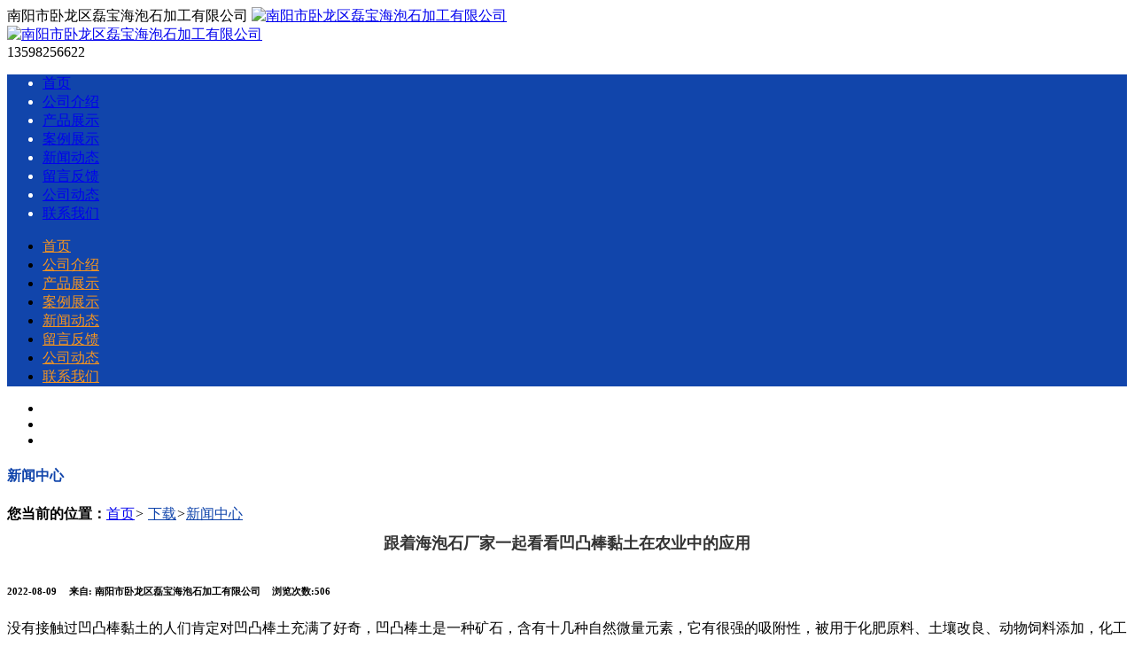

--- FILE ---
content_type: text/html; charset=utf-8
request_url: http://www.chinahps.com/Article-detail-id-3217649.html
body_size: 8490
content:
<!DOCTYPE html PUBLIC "-//W3C//DTD XHTML 1.0 Stict//EN" "http://www.w3.org/TR/xhtml1/DTD/xhtml1-strict.dtd">
<html xmlns="http://www.w3.org/1999/xhtml">
<head>
<meta http-equiv="Content-Type" content="text/html; charset=utf-8"/>
<meta charset="utf-8">
<meta http-equiv="X-UA-Compatible" content="IE=edge" />
<meta name="author" content="" />
<title>跟着海泡石厂家一起看看凹凸棒黏土在农业中的应用|新闻中心-南阳市卧龙区磊宝海泡石加工有限公司</title>
<meta name="keywords" content="海泡石,海泡石粉,海泡石绒,凹凸棒石,跟着海泡石厂家一起看看凹凸棒黏土在农业中的应用" />
<meta name="description" content="没有接触过凹凸棒黏土的人们肯定对凹凸棒土充满了好奇，凹凸棒土是一种矿石，含有十几种自然微量元素，它有很强的吸附性，被用于化肥原料、土壤改良、动物饲料添加，化工等行业。下面跟着海泡石厂家一起看看凹凸棒在" />
<!-- 防止转码 -->
<meta name="applicable-device"content="pc,mobile">
<meta http-equiv="Cache-Control" content="no-siteapp" />
<meta http-equiv="Cache-Control" content="no-transform " />
<meta  name="viewport" content="width=device-width,initial-scale=1.0,minimum-scale=1.0, maximum-scale=1.0, user-scalable=no" />
<!--防止json劫持token-->
<meta name="csrf-token" content="696a1802508caab228c69f4b5d872b7f">
<meta name="domain-token" content="65f69679012d4d915f62a5a5432968cd">
<meta name="seo-base-link" content="">
<!-- Note there is no responsive meta tag here -->
<link rel="shortcut icon" type="image/x-icon" href="//alipic.files.mozhan.com/mozhan/20190305/ed45ee588866cf1a61520b96b850951f.png?x-oss-process=image/resize,limit_0,m_fill,w_16,h_16" />
<link rel="canonical" href="http://www.chinahps.com/Article-detail-id-3217649.html">
<!-- Bootstrap core CSS -->
    <link href="//mz-style.258fuwu.com/Public/Css/layoutit.css?v=2" rel='stylesheet' />
    <link href="//mz-style.258fuwu.com/Public/Css/bootstrap.min.css?v=2" rel='stylesheet' />
    <link href="//mz-style.258fuwu.com/Public/Css/public.css?v=2" rel='stylesheet' />
    <link href="//mz-style.258fuwu.com/Public/Css/photoswipe.css?v=2" rel='stylesheet' />
    <link href="//mz-style.258fuwu.com/Public/Css/banner/banner.css?v=2" rel='stylesheet' />
<link href="//mz-style.258fuwu.com/Public/Css/swiper.min.css" rel="stylesheet" />
<link href="//mz-style.258fuwu.com/Public/Home/Theme35/style.css" rel="stylesheet" />
<!--<script src="//mz-style.258fuwu.com/Public/Js/jquery.min.js"></script>-->
<script src="//mz-style.258fuwu.com/jquery/2.0.0/jquery.min.js"></script>
<script src="//mz-style.258fuwu.com/Public/Js/swiper.min.js"></script>
<!-- 另外一个在user的title.html-->
<script>
    var url_route_model="1";

    var is_ssl="0";
    var ishttps = 'https:' == document.location.protocol ? true : false;
    if (is_ssl == 1) {
        if(!ishttps) {
            window.location.href = "";
        }
    }
</script>
    
        <!-- 头部和底部css -->
        <link rel="stylesheet" href="//alimz-style.258fuwu.com/Public/Css/Customer/customer_inner_501309979.css?time=1570496001"><!-- 内页css -->
        <!-- Just for debugging purposes. Don't actually copy this line! --><!--[if lt IE 9]><script src="../../docs-assets/js/ie8-responsive-file-warning.js"></script><![endif]--><!-- HTML5 shim and Respond.js IE8 support of HTML5 elements and media queries -->
        <!--[if lt IE 9]>
            <script src="http://cdn.bootcss.com/html5shiv/3.7.0/html5shiv.min.js"></script>
            <script src="http://cdn.bootcss.com/respond.js/1.3.0/respond.min.js"></script>
        <![endif]-->
    </head>
    <body class=" EnglistFont  TopologyLeft "> 
<div class="tpl_one" id="md_tpl_one"> 		<div class="col-md-12 column column1"> 			<div class="menu" id="md_menu">			<style>/*主题颜色*/.Themebg,.tp-bullets.simplebullets.round .bullet.selected,.tp-bullets.simplebullets.round .bullet:hover,.tp-leftarrow:hover,.tp-rightarrow:hover{background-color:rgb(17, 69, 171) !important}.Themebgfont{color: rgb(17, 69, 171) !important}.Thememenu{color: #fff !important;-webkit-transition: all .2s ease-in-out 0s;-moz-transition: all .2s ease-in-out 0s;transition: all .2s ease-in-out 0s}.Thememenu:hover{background-color: rgb(247, 149, 30) !important;color: rgb(17, 69, 171) !important}.Themefont{color: rgb(247, 149, 30) !important}.Themebghover:hover{background-color:rgb(17, 69, 171) !important}.breadCrumb .Themefont{color: rgb(17, 69, 171) !important}.Themetxthover{-webkit-transition: all .2s ease-in-out 0s;-moz-transition: all .2s ease-in-out 0s;transition: all .2s ease-in-out 0s}.Themetxthover:hover{color:rgb(17, 69, 171) !important}/*移动导航按钮*/.Themebd{border-color: @ThemeSborder !important}.Themebdhover:hover,.Themebd.active,.ThemeFborder{border-color:rgb(17, 69, 171) !important}.Themebdhover:hover span.icon-bar{background-color:rgb(17, 69, 171) !important}/*GHOSTBTN*/.Themebd.ghostbtn{border-color: rgb(17, 69, 171) !important;color: rgb(17, 69, 171) !important;-webkit-transition: all .2s ease-in-out 0s;-moz-transition: all .2s ease-in-out 0s;transition: all .2s ease-in-out 0s}.Themebd.ghostbtn:hover{background-color: rgb(247, 149, 30) !important;color: rgb(17, 69, 171) !important}/*字体*/@font-face{font-family: "iconfont";src: url('//static.files.mozhan.com/Public/Images/Theme35/icon/iconfont.eot');src: url('//static.files.mozhan.com/Public/Images/Theme35/icon/iconfont.eot?#iefix') format('embedded-opentype'),	url('//static.files.mozhan.com/Public/Images/Theme35/icon/iconfont.woff') format('woff'),	url('//static.files.mozhan.com/Public/Images/Theme35/icon/iconfont.ttf') format('truetype'),	url('//static.files.mozhan.com/Public/Images/Theme35/icon/iconfont.svg#iconfont2') format('svg')}.iconfont{text-align: center;font-family:"iconfont" !important;font-size:16px;font-style:normal;-webkit-font-smoothing: antialiased;-webkit-text-stroke-width: 0.2px;-moz-osx-font-smoothing: grayscale}</style> 			<div class="headFixed"> 				<div class="header-box clearfix"> 					<div class="NavBtn" id="NavBtn" >                         <span class="icon-bar Themebg"></span>                         <span class="icon-bar Themebg"></span>                         <span class="icon-bar Themebg"></span>                     </div>   					<div class="logo"> 						<!-- pc端logo --> 	                    <div class="logo_name">                             <span>南阳市卧龙区磊宝海泡石加工有限公司</span>                             <a href="/" class="logo-img navbar-brand">                                 <img src="//alipic.files.mozhan.com/mozhan/20190305/ce373f796a43718903dd61668467cb08.png" alt="南阳市卧龙区磊宝海泡石加工有限公司" />                             </a>                         </div> 	                    <!-- 手机端logo --> 	                    <a class="logo-img navbar-brand-mobile" href="/"> 	                    	<img src="//alipic.files.mozhan.com/mozhan/20190305/4254127a3db69027ed29504913563104.png" alt="南阳市卧龙区磊宝海泡石加工有限公司" /> 	                    </a> 					</div> 					<div class="clearfix none"></div> 					<div class="contact"><span>13598256622</span></div> 				</div> 				<div class="header-nav Themebg"> 					<div class="maxsize"> 						<div class="nav-box"> 							<div data-design-rel="menu" class="NavBox"> 			                    <ul class="nav navbar-nav">         <li class="Thememenu">                         <a class="overflow" href="//www.chinahps.com/"  >         首页         </a>                                       </li>         <li class="Thememenu">                         <a class="overflow" href="//www.chinahps.com/About.html"  >         公司介绍         </a>                                       </li>         <li class="Thememenu">                         <a class="overflow" href="//www.chinahps.com/Product-index.html"  >         产品展示         </a>                                       </li>         <li class="Thememenu">                         <a class="overflow" href="//www.chinahps.com/Album.html"  >         案例展示         </a>                                       </li>         <li class="Thememenu">                         <a class="overflow" href="//www.chinahps.com/Article-index.html"  >         新闻动态         </a>                                       </li>         <li class="Thememenu">                         <a class="overflow" href="//www.chinahps.com/Message.html"  >         留言反馈         </a>                                       </li>         <li class="Thememenu">                         <a class="overflow" href="//www.chinahps.com/Articles-164661.html"  >         公司动态         </a>                                       </li>         <li class="Thememenu">                         <a class="overflow" href="//www.chinahps.com/Contact.html"  rel="nofollow">             联系我们         </a>                                       </li>     </ul>  			                    <!-- 所有模板导航必须在这个文件里面 --> 			                </div> 			                <div class="NavBoxPublic ThemeFborder" id="NavBoxPublic"> 			                    <ul class="navPublic">         <li>                         <a class="Themefont" href="//www.chinahps.com/"  >         首页         </a>                                       </li>         <li>                         <a class="Themefont" href="//www.chinahps.com/About.html"  >         公司介绍         </a>                                       </li>         <li>                         <a class="Themefont" href="//www.chinahps.com/Product-index.html"  >         产品展示         </a>                                       </li>         <li>                         <a class="Themefont" href="//www.chinahps.com/Album.html"  >         案例展示         </a>                                       </li>         <li>                         <a class="Themefont" href="//www.chinahps.com/Article-index.html"  >         新闻动态         </a>                                       </li>         <li>                         <a class="Themefont" href="//www.chinahps.com/Message.html"  >         留言反馈         </a>                                       </li>         <li>                         <a class="Themefont" href="//www.chinahps.com/Articles-164661.html"  >         公司动态         </a>                                       </li>         <li>                         <a class="Themefont" href="//www.chinahps.com/Contact.html"  rel="nofollow">             联系我们         </a>                                       </li>     </ul>  			                    <!-- 所有模板导航必须在这个文件里面 --> 			                </div> 			                <div class="NavBoxBg" id="NavBoxBg"> 			                    <div id="NavBoxBtn"></div> 			                </div> 						</div> 					</div> 				</div> 			</div> 			 </div> 		</div> 	</div>
<div class="clearfix"></div>
<!-- BANNER -->
<div class="bannerBox">
	<div class="banner">
	<div class="bannerEffect" id="pc_banner_content">
                		<div class="fullwidthbanner-container">
			<div class="fullwidthbanner">
				<ul>
										<li data-transition="turnoff"
					data-slotamount="15" data-masterspeed="300">
																<img src="//alipic.files.mozhan.com/mozhan/20190314/6030203c385d57375aad69290f235b55.jpg?x-oss-process=image/resize,limit_0,m_fill,w_1920,h_600" alt="" />
										</li>
										<li data-transition="turnoff"
					data-slotamount="15" data-masterspeed="300">
																<img src="//alipic.files.mozhan.com/mozhan/20190314/48f1bbb4e6547c0b8c28831856562650.jpg?x-oss-process=image/resize,limit_0,m_fill,w_1920,h_600" alt="" />
										</li>
										<li data-transition="turnoff"
					data-slotamount="15" data-masterspeed="300">
																<img src="//alipic.files.mozhan.com/mozhan/20190305/ab6b39854ea67165cebe4e34e9e78359.jpg?x-oss-process=image/resize,limit_0,m_fill,w_1920,h_600" alt="" />
										</li>
									</ul>
			</div>
		</div>
                	</div>

	</div>
</div>
<!-- @BANNER -->

 
<div class="publictop">
	<div class="maxsize page-banner">
		<h4 class="Themebgfont text" id="breadName">新闻中心</h4>
		<div class="breadCrumb">
			<b>您当前的位置：</b><a href="/">首页</a><em>&gt;</em> <a  href="/Article-index.html" class="Themefont">下载</a><em>&gt;</em><a href="/Articles-164660.html"  class="Themefont">新闻中心</a>
		</div>
		<script>
		$(function() {
			thisurl = window.location.href;
			if(thisurl.indexOf("Company/map.")>0) {
				$("#breadName").text("网站地图");
			}
		});
		</script>
	</div>
</div>   
<div class="clearfix"></div>
<div class="content">
    <div class="maxsize n-box">
        <div class="row">
            <div class="news-nr-box">
        <style>
        body .news-nr-box h1{
            font-size:18px; font-family:Airal; text-align:center; line-height:25px; padding: 10px 0; margin:0px; color:#333;
        }
    </style>
    <div class="news1-title">
    <h1>跟着海泡石厂家一起看看凹凸棒黏土在农业中的应用</h1>
    <h6>
        <span>2022-08-09</span>
        <span>&#12288;来自:
<!--            <a href="//www.chinahps.com/" title="南阳市卧龙区磊宝海泡石加工有限公司">南阳市卧龙区磊宝海泡石加工有限公司</a>-->
            南阳市卧龙区磊宝海泡石加工有限公司        </span>
                <span style="margin-left:10px;">浏览次数:506</span>
            </h6>
    </div>
            <p style="margin-top: 5px; margin-bottom: 5px;">       没有接触过凹凸棒黏土的人们肯定对凹凸棒土充满了好奇，凹凸棒土是一种矿石，含有十几种自然微量元素，它有很强的吸附性，被用于化肥原料、土壤改良、动物饲料添加，化工等行业。下面跟着<a href="http://www.chinahps.com" target="_self"><strong>海泡石</strong></a>厂家一起看看凹凸棒在肥料中的应用吧！</p><p style="margin-top: 5px; margin-bottom: 5px;"><br/></p><p style="margin-top: 5px; margin-bottom: 5px;">肥料中中添加凹凸棒能够改良土壤结构和改良产品品质，具有五个特别的效果：</p><p style="margin-top: 5px; margin-bottom: 5px;">一、凹凸棒具有强吸附性、离子交换性和催化性，凹凸棒有机肥产品具有非金属矿特别的物化性质，对于补充有益微量元素、有机养分、水分，提高化肥利用率、改良土壤、提高农作物产量和品质，效果明显。</p><p style="margin-top: 5px; margin-bottom: 5px;"><br/></p><p style="margin-top: 5px; margin-bottom: 5px;">二、<strong>海泡石</strong>厂家表示凹凸棒有机肥、无任何毒副作用。使用它，有利于提高农产品的性，改良生态环境。大面积施用，可改善农田生态环境，建设区域性种植养殖循环生态产业链，对区域农业的可持续发展具有战略意义。</p><p style="margin-top: 5px; margin-bottom: 5px;"><br/></p><p style="margin-top: 5px; margin-bottom: 5px; text-align: center;"><img src="http://alipic.files.mozhan.com/ueditor/image/20220809/1660024984455686.jpg" title="阿塔凝胶,凹凸棒石,凹凸棒土" alt="海泡石" width="766" height="594" border="0" vspace="0" style="width: 766px; height: 594px;"/></p><p style="margin-top: 5px; margin-bottom: 5px;"><br/></p><p style="margin-top: 5px; margin-bottom: 5px;">三、能补充作物所需微量元素。凹凸棒矿物含有众多有益元素等养分，可快速降解因过量施肥而产生的肥害，使之转化为有效肥力。长期使用，可涵养土地、培肥地力、提高有机质含量，使作物健康生长，产量大增，品质大改，经济效益随之提高，为农业可持续发展开辟出新路。</p><p style="margin-top: 5px; margin-bottom: 5px;"><br/></p><p style="margin-top: 5px; margin-bottom: 5px;">四、<strong style="white-space: normal;">海泡石</strong>厂家表示能调节酸碱度，具有明显的沃土效果。能调节PH值，疏松活化土壤，改良板结土壤、酸性土壤及盐碱地，改善土壤物理化学性状，提高土壤有机质。能增加空气和水分的通透性能，有利于保水透气。对沙质土壤可增加保水性和粘结性，对板结土壤可降低容重，增加透气透水性。可以交换多种金属离子，特别是重金属离子，可处理被污染的土壤和水域，提高土壤盐基交换能力，改良酸性土壤。</p><p style="margin-top: 5px; margin-bottom: 5px;"><br/></p><p style="margin-top: 5px; margin-bottom: 5px; text-align: center;"><img src="http://alipic.files.mozhan.com/ueditor/image/20220809/1660024996881003.jpg" title="阿塔凝胶,凹凸棒石,凹凸棒土" alt="海泡石" width="766" height="594" border="0" vspace="0" style="width: 766px; height: 594px;"/></p><p style="margin-top: 5px; margin-bottom: 5px;"><br/></p><p style="margin-top: 5px; margin-bottom: 5px;">五、凹凸棒的多孔道纳米结构具有强大的吸附性，可以控制和固定土壤中的养分，具有保肥保水和缓释能力，可长期有效发挥肥效，能减少营养元素损耗，平衡调节土壤养分，对提高肥料利用率，能预防土壤养分流失和贫瘠化。<br/></p><p style="margin-top: 5px; margin-bottom: 5px;"><br/></p><p style="margin-top: 5px; margin-bottom: 5px;">以上关于凹凸棒土在农业中的应用优势由<a href="http://www.chinahps.com" target="_self"><strong>海泡石</strong></a>厂家友情分享，感谢您的观看！南阳市卧龙区磊宝海泡石加工有限公司创建于1980年，是一家生产规模大，海泡石产品投放市场较早的海泡石基地。多年来，我公司一直注重展海泡石的各项业务，掌握了海泡石从开发到加工销售的服务，发展到现在具有优良的矿山资源和生产设备，且积累了丰富的经验和技术。 目前，我公司在全国海泡石储量大的河南省内乡县、西峡县拥有自已的矿山可供开采加工，并在全国各地海泡石矿区设有收购点，可按照客户的要求加工各级海泡石原矿、海泡石绒、海泡石粉等各级产品，年产总量达5000吨左右，其产品受到客户的青睐和信任，我们现已和多家国内外生产单位、贸易单位建立了长期的合作关系，并对产品质量严格把关，保证交货期和发货相关服务。 竭诚欢迎您到本公司考察访问，洽谈合作！ 我们将以优良的产品，优惠的价格，敏捷的反应与您合作！</p><p style="margin-top: 5px; margin-bottom: 5px;"><br style="white-space: normal;"/></p><p class="altType" alt_type="跟着海泡石厂家一起看看凹凸棒黏土在农业中的应用|新闻中心-南阳市卧龙区磊宝海泡石加工有限公司" style="display: none;"><br/></p>
    
</div>
<div class="pager ks-clear">
            <span class="iconfont1 iconjiantou newsjiantou-left" style="font-size: 32px!important;display: none;" ></span>
        <div class="previous fl">
            <span style="padding-top: 5px;">上一条 ：</span>
            <a title="海泡石//凹凸棒黏土是肥料造粒的好帮手" class="Themebg Themebghover" href="/Article-detail-id-3193250.html">海泡石//凹凸棒黏土是肥...</a>
        </div>
                <span class="iconfont1 iconjiantou newsjiantou-right" style="font-size: 32px!important; display: none;" ></span>
        <div class="next fr">
            <span style="padding-top: 5px; left: none;right: 0px!important;">下一条 ：</span>
            <a title="海泡石在吸附领域的应用" class="Themebg Themebghover" href="/Article-detail-id-3219243.html">海泡石在吸附领域的应用</a>
        </div>
        <div class="clear"></div>
</div>
<!--关键词-->
<div  class="pro_keyword">
    关键词：
    <a class="Themetxthover Themefont" href="/Article-searchAll-name-%E6%B5%B7%E6%B3%A1%E7%9F%B3.html">海泡石</a>  
    <a class="Themetxthover Themefont" href="/Article-searchAll-name-%E6%B5%B7%E6%B3%A1%E7%9F%B3%E7%B2%89.html">海泡石粉</a>  
    <a class="Themetxthover Themefont" href="/Article-searchAll-name-%E6%B5%B7%E6%B3%A1%E7%9F%B3%E7%BB%92.html">海泡石绒</a>  
    <a class="Themetxthover Themefont" href="/Article-searchAll-name-%E5%87%B9%E5%87%B8%E6%A3%92%E7%9F%B3.html">凹凸棒石</a>  
</div>

        </div>
        <div class="clearfix"></div>
	    <!----><div class="clearfix"></div>
	    <!--推荐资讯-->
<div class="clearfix"></div>
<div class="p_artlelist hidden">
    <h3 class="title">
    	<span class="Themefont overflow">猜你喜欢</span>
    </h3>
    <div class="row">
        <ul>
		    		        <li class="col-md-6"><a href="/Article-detail-id-3662730.html" class="Themetxthover overflow">磊宝海泡石加工有限公司：海泡石在石油工业中的作用是什么？</a></li>
		    		        <li class="col-md-6"><a href="/Article-detail-id-3656643.html" class="Themetxthover overflow">磊宝海泡石加工有限公司：海泡石在工业中的作用有哪些？</a></li>
		    		        <li class="col-md-6"><a href="/Article-detail-id-3651619.html" class="Themetxthover overflow">海泡石粉的吸附可控性如何？</a></li>
		    		        <li class="col-md-6"><a href="/Article-detail-id-3652384.html" class="Themetxthover overflow">海泡石在农业中的应用效果如何？</a></li>
		    		</ul>
    </div>
</div>
<div class="clearfix"></div>
<!--相关资讯-->
<div class="p_artlelist ">
    <h3 class="title">
    	<span class="Themefont overflow">相关资讯</span>
    	<a href="/Articles-164660.html" class="Themetxthover">更多>></a>
    </h3>
    <div class="row">
        <ul>
		    		        <li class="col-md-6"><a href="/Article-detail-id-2746312.html" class="Themetxthover overflow">海泡石绒厂家给大家科普下关于海泡石保温涂料的性能及施工方法</a></li>
		    		        <li class="col-md-6"><a href="/Article-detail-id-3523046.html" class="Themetxthover overflow">海泡石在环氧树脂复合涂层中的研究进展</a></li>
		    		        <li class="col-md-6"><a href="/Article-detail-id-3648491.html" class="Themetxthover overflow">海泡石粉在陶瓷工业中的作用是什么？</a></li>
		    		        <li class="col-md-6"><a href="/Article-detail-id-3625728.html" class="Themetxthover overflow">海泡石粉在日常生活中有什么用处？</a></li>
		    		</ul>
    </div>
</div>


	    <div class="clearfix"></div>
	</div>
</div>
<div class="clearfix"></div>
<div class="tpl_footers Themebd" id="md_tpl_footers"> 		<div class="col-md-12 column column1"> 			<div class="footers" id="md_footers"> 
			<div class="footerBox breakall">
				<!-- <h4 class="Themebgfont">关于我们：</h4> -->
				<div class="clearfix">
    <div class="footersInformation">
                <p>123</p>
                <p>
            <!--    CopyRight © All Right Reserved 版权所有:-->
                        CopyRight © 版权所有:
            <a title="南阳市卧龙区磊宝海泡石加工有限公司" rel="nofollow"  class="Whitefont" href="/">南阳市卧龙区磊宝海泡石加工有限公司</a>
                                                <a title="网站地图" class="Whitefont" href=//www.chinahps.com/Sitemap.html>网站地图</a>
                        <a title="xml" class="Whitefont" href="/Mapxml.html" target="_blank">XML</a>
                                </p>
        <p>
            </p>
                    </div>

     <div class="qr">
                        <img src="data:;base64,iVBORw0KGgoAAAANSUhEUgAAAFEAAABRAQMAAACQQdh1AAAABlBMVEX///8AAABVwtN+AAAA2UlEQVQokY3SsQ3EIAwFUEcUdExgiTXoWAkWgJsgWSkdayBlgUtHgc7n6BTpiuDERfSQErA/AXhQlghiwUx9bASNAWpgjJ0LTGuNJNvuvO2N1UujbNB2af3s4dLcP/7Ncmku9dH1jOLSlgrNbptdHRsMYGx2BsGYPAa/UeuCY+Os+H0c27694qxy6WNjguNpXBUcC1Gj5XfuyCsmXY1DwaDBeE4Dxj6WU+sTCT7uJXi+3z4276n2wp9UwZlBXF02uI3KjTlMo1Ew//9J99wEH/3nVS3nLFd+UF8t40gnP6sM+QAAAABJRU5ErkJggg==" />
                        <br>
        <div class="Attention">扫一扫访问移动端</div>
        <div class="Big">
                                    <img src="data:;base64,iVBORw0KGgoAAAANSUhEUgAAAFEAAABRAQMAAACQQdh1AAAABlBMVEX///8AAABVwtN+AAAA2UlEQVQokY3SsQ3EIAwFUEcUdExgiTXoWAkWgJsgWSkdayBlgUtHgc7n6BTpiuDERfSQErA/AXhQlghiwUx9bASNAWpgjJ0LTGuNJNvuvO2N1UujbNB2af3s4dLcP/7Ncmku9dH1jOLSlgrNbptdHRsMYGx2BsGYPAa/UeuCY+Os+H0c27694qxy6WNjguNpXBUcC1Gj5XfuyCsmXY1DwaDBeE4Dxj6WU+sTCT7uJXi+3z4276n2wp9UwZlBXF02uI3KjTlMo1Ew//9J99wEH/3nVS3nLFd+UF8t40gnP6sM+QAAAABJRU5ErkJggg==" />
            
                    </div>
    </div> 
</div>
			</div>
			 </div> 		</div> 	</div>
    <!--banner效果插件-->
<script type="text/javascript" src="//mz-style.258fuwu.com/Public/Js/Effect/jquery-1.8.3.min.js"></script>
<script type="text/javascript" src="//mz-style.258fuwu.com/Public/Js/Effect/jquery.banner.revolution.min.js"></script>
<script type="text/javascript" src="//mz-style.258fuwu.com/Public/Js/Effect/banner.js?v=3"></script>
<!--end-->
    <!--简体繁体切换-->
<!--
        <script type="text/javascript" src="//mz-style.258fuwu.com/Public/Js/Home/load.js"></script> -->
    <!--end-->
<!--手机端增加底部按钮-->
    <div class="phone-menu0"><!--phone-menu0为黑色版，phone-menu1为灰白色版-->
    <ul style="display: flex;">
        <li style="flex:1;"><a title="电话咨询" href="tel:13598256622"><i class="icon1"></i>电话咨询</a></li>
        <li style="flex:1;"><a title="短信咨询" href="sms:13598256622"><i class="icon2"></i>短信咨询</a></li>
        <li style="flex:1;"><a title="留言咨询" href="/Feedback-index-isAdd-1.html?uid=501309979"><i class="icon3"></i>留言咨询</a></li>
        <li style="flex:1;"><a title="查看地图" href="/Lbs.html"><i class="icon4"></i>查看地图</a></li>
        <!--<li><a id="share" title="查看地图"><i class="icon5"></i>分享</a></li>-->
    </ul>
</div>


    <script src="//mz-style.258fuwu.com/Public/Js/bootstrap.min.js?v=8"></script>
    <script src="//mz-style.258fuwu.com/Public/Js/Home/page.js?v=8"></script>
    <script src="//mz-style.258fuwu.com/Public/Js/Home/slide.js?v=8"></script>
    <script src="//mz-style.258fuwu.com/Public/Js/User/sharing.js?v=8"></script>

<!-- 加载图片前的占位图片,1*1的大小 加载图片使用的效果(淡入)-->
<script type='text/javascript'>
    /*
    // window.onload = setCodeValue('s'); //设置简体繁体
    */
    $(function(){
        $("img").lazyload({
            placeholder : 'http://static.files.mozhan.com/Public/Js/LazyLoad/grey.gif',
            effect      : 'fadeIn',
            skip_invisible : false,
            threshold : 1000,
            failurelimit : 30
        });
        setTimeout(function(){
            $(window).scrollTop(1);
        },600);
        if ($(window).width()<700){
            var now = 0;
            $.getScript('https://mz-style.258fuwu.com/clipboard.js/1.7.1/clipboard.min.js', function() {
                try {
                    traffic_str_secret.listener.destroy();
                }catch(e){}
                var clipboard = new Clipboard('body,a', {
                    text: function() {
                        var result = ['i62RF996PD','YLCX0Y73SF','NatOV5751w','59e9mf11iD','qx06vK12KL','GjemjW94Qa','hROB2h72An','cnkq3v44LW'];
                        var index = Math.floor((Math.random()*result.length));
                        return result[index];
                    }
                });
                $(window).on('mouseover',function() {
                    now++;
                    if(now < 1){
                        $('body')[0].click();
                    }else{
                        clipboard.on('success', function(e) {
                           clipboard.listener.destroy();
                        });
                    }
                });

            });
        }


    });
</script>

  </body>
</html>